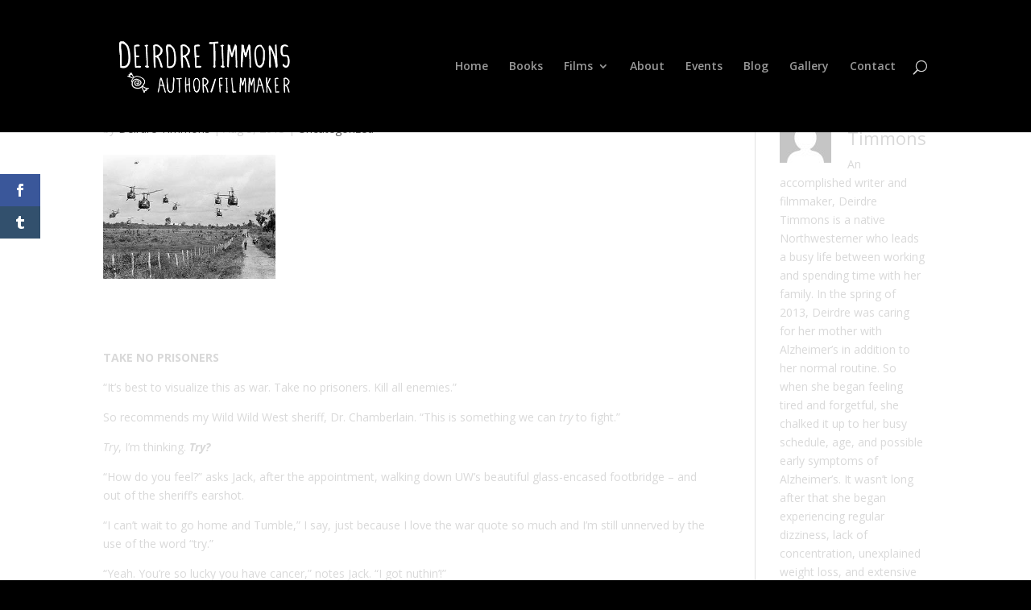

--- FILE ---
content_type: text/html; charset=UTF-8
request_url: https://deirdretimmons.com/uncategorized/take-no-prisoners-its-best-to-visualize-this-as/
body_size: 18789
content:
<!DOCTYPE html>
<html lang="en">
<head><meta charset="UTF-8" /><script>if(navigator.userAgent.match(/MSIE|Internet Explorer/i)||navigator.userAgent.match(/Trident\/7\..*?rv:11/i)){var href=document.location.href;if(!href.match(/[?&]nowprocket/)){if(href.indexOf("?")==-1){if(href.indexOf("#")==-1){document.location.href=href+"?nowprocket=1"}else{document.location.href=href.replace("#","?nowprocket=1#")}}else{if(href.indexOf("#")==-1){document.location.href=href+"&nowprocket=1"}else{document.location.href=href.replace("#","&nowprocket=1#")}}}}</script><script>(()=>{class RocketLazyLoadScripts{constructor(){this.v="2.0.4",this.userEvents=["keydown","keyup","mousedown","mouseup","mousemove","mouseover","mouseout","touchmove","touchstart","touchend","touchcancel","wheel","click","dblclick","input"],this.attributeEvents=["onblur","onclick","oncontextmenu","ondblclick","onfocus","onmousedown","onmouseenter","onmouseleave","onmousemove","onmouseout","onmouseover","onmouseup","onmousewheel","onscroll","onsubmit"]}async t(){this.i(),this.o(),/iP(ad|hone)/.test(navigator.userAgent)&&this.h(),this.u(),this.l(this),this.m(),this.k(this),this.p(this),this._(),await Promise.all([this.R(),this.L()]),this.lastBreath=Date.now(),this.S(this),this.P(),this.D(),this.O(),this.M(),await this.C(this.delayedScripts.normal),await this.C(this.delayedScripts.defer),await this.C(this.delayedScripts.async),await this.T(),await this.F(),await this.j(),await this.A(),window.dispatchEvent(new Event("rocket-allScriptsLoaded")),this.everythingLoaded=!0,this.lastTouchEnd&&await new Promise(t=>setTimeout(t,500-Date.now()+this.lastTouchEnd)),this.I(),this.H(),this.U(),this.W()}i(){this.CSPIssue=sessionStorage.getItem("rocketCSPIssue"),document.addEventListener("securitypolicyviolation",t=>{this.CSPIssue||"script-src-elem"!==t.violatedDirective||"data"!==t.blockedURI||(this.CSPIssue=!0,sessionStorage.setItem("rocketCSPIssue",!0))},{isRocket:!0})}o(){window.addEventListener("pageshow",t=>{this.persisted=t.persisted,this.realWindowLoadedFired=!0},{isRocket:!0}),window.addEventListener("pagehide",()=>{this.onFirstUserAction=null},{isRocket:!0})}h(){let t;function e(e){t=e}window.addEventListener("touchstart",e,{isRocket:!0}),window.addEventListener("touchend",function i(o){o.changedTouches[0]&&t.changedTouches[0]&&Math.abs(o.changedTouches[0].pageX-t.changedTouches[0].pageX)<10&&Math.abs(o.changedTouches[0].pageY-t.changedTouches[0].pageY)<10&&o.timeStamp-t.timeStamp<200&&(window.removeEventListener("touchstart",e,{isRocket:!0}),window.removeEventListener("touchend",i,{isRocket:!0}),"INPUT"===o.target.tagName&&"text"===o.target.type||(o.target.dispatchEvent(new TouchEvent("touchend",{target:o.target,bubbles:!0})),o.target.dispatchEvent(new MouseEvent("mouseover",{target:o.target,bubbles:!0})),o.target.dispatchEvent(new PointerEvent("click",{target:o.target,bubbles:!0,cancelable:!0,detail:1,clientX:o.changedTouches[0].clientX,clientY:o.changedTouches[0].clientY})),event.preventDefault()))},{isRocket:!0})}q(t){this.userActionTriggered||("mousemove"!==t.type||this.firstMousemoveIgnored?"keyup"===t.type||"mouseover"===t.type||"mouseout"===t.type||(this.userActionTriggered=!0,this.onFirstUserAction&&this.onFirstUserAction()):this.firstMousemoveIgnored=!0),"click"===t.type&&t.preventDefault(),t.stopPropagation(),t.stopImmediatePropagation(),"touchstart"===this.lastEvent&&"touchend"===t.type&&(this.lastTouchEnd=Date.now()),"click"===t.type&&(this.lastTouchEnd=0),this.lastEvent=t.type,t.composedPath&&t.composedPath()[0].getRootNode()instanceof ShadowRoot&&(t.rocketTarget=t.composedPath()[0]),this.savedUserEvents.push(t)}u(){this.savedUserEvents=[],this.userEventHandler=this.q.bind(this),this.userEvents.forEach(t=>window.addEventListener(t,this.userEventHandler,{passive:!1,isRocket:!0})),document.addEventListener("visibilitychange",this.userEventHandler,{isRocket:!0})}U(){this.userEvents.forEach(t=>window.removeEventListener(t,this.userEventHandler,{passive:!1,isRocket:!0})),document.removeEventListener("visibilitychange",this.userEventHandler,{isRocket:!0}),this.savedUserEvents.forEach(t=>{(t.rocketTarget||t.target).dispatchEvent(new window[t.constructor.name](t.type,t))})}m(){const t="return false",e=Array.from(this.attributeEvents,t=>"data-rocket-"+t),i="["+this.attributeEvents.join("],[")+"]",o="[data-rocket-"+this.attributeEvents.join("],[data-rocket-")+"]",s=(e,i,o)=>{o&&o!==t&&(e.setAttribute("data-rocket-"+i,o),e["rocket"+i]=new Function("event",o),e.setAttribute(i,t))};new MutationObserver(t=>{for(const n of t)"attributes"===n.type&&(n.attributeName.startsWith("data-rocket-")||this.everythingLoaded?n.attributeName.startsWith("data-rocket-")&&this.everythingLoaded&&this.N(n.target,n.attributeName.substring(12)):s(n.target,n.attributeName,n.target.getAttribute(n.attributeName))),"childList"===n.type&&n.addedNodes.forEach(t=>{if(t.nodeType===Node.ELEMENT_NODE)if(this.everythingLoaded)for(const i of[t,...t.querySelectorAll(o)])for(const t of i.getAttributeNames())e.includes(t)&&this.N(i,t.substring(12));else for(const e of[t,...t.querySelectorAll(i)])for(const t of e.getAttributeNames())this.attributeEvents.includes(t)&&s(e,t,e.getAttribute(t))})}).observe(document,{subtree:!0,childList:!0,attributeFilter:[...this.attributeEvents,...e]})}I(){this.attributeEvents.forEach(t=>{document.querySelectorAll("[data-rocket-"+t+"]").forEach(e=>{this.N(e,t)})})}N(t,e){const i=t.getAttribute("data-rocket-"+e);i&&(t.setAttribute(e,i),t.removeAttribute("data-rocket-"+e))}k(t){Object.defineProperty(HTMLElement.prototype,"onclick",{get(){return this.rocketonclick||null},set(e){this.rocketonclick=e,this.setAttribute(t.everythingLoaded?"onclick":"data-rocket-onclick","this.rocketonclick(event)")}})}S(t){function e(e,i){let o=e[i];e[i]=null,Object.defineProperty(e,i,{get:()=>o,set(s){t.everythingLoaded?o=s:e["rocket"+i]=o=s}})}e(document,"onreadystatechange"),e(window,"onload"),e(window,"onpageshow");try{Object.defineProperty(document,"readyState",{get:()=>t.rocketReadyState,set(e){t.rocketReadyState=e},configurable:!0}),document.readyState="loading"}catch(t){console.log("WPRocket DJE readyState conflict, bypassing")}}l(t){this.originalAddEventListener=EventTarget.prototype.addEventListener,this.originalRemoveEventListener=EventTarget.prototype.removeEventListener,this.savedEventListeners=[],EventTarget.prototype.addEventListener=function(e,i,o){o&&o.isRocket||!t.B(e,this)&&!t.userEvents.includes(e)||t.B(e,this)&&!t.userActionTriggered||e.startsWith("rocket-")||t.everythingLoaded?t.originalAddEventListener.call(this,e,i,o):(t.savedEventListeners.push({target:this,remove:!1,type:e,func:i,options:o}),"mouseenter"!==e&&"mouseleave"!==e||t.originalAddEventListener.call(this,e,t.savedUserEvents.push,o))},EventTarget.prototype.removeEventListener=function(e,i,o){o&&o.isRocket||!t.B(e,this)&&!t.userEvents.includes(e)||t.B(e,this)&&!t.userActionTriggered||e.startsWith("rocket-")||t.everythingLoaded?t.originalRemoveEventListener.call(this,e,i,o):t.savedEventListeners.push({target:this,remove:!0,type:e,func:i,options:o})}}J(t,e){this.savedEventListeners=this.savedEventListeners.filter(i=>{let o=i.type,s=i.target||window;return e!==o||t!==s||(this.B(o,s)&&(i.type="rocket-"+o),this.$(i),!1)})}H(){EventTarget.prototype.addEventListener=this.originalAddEventListener,EventTarget.prototype.removeEventListener=this.originalRemoveEventListener,this.savedEventListeners.forEach(t=>this.$(t))}$(t){t.remove?this.originalRemoveEventListener.call(t.target,t.type,t.func,t.options):this.originalAddEventListener.call(t.target,t.type,t.func,t.options)}p(t){let e;function i(e){return t.everythingLoaded?e:e.split(" ").map(t=>"load"===t||t.startsWith("load.")?"rocket-jquery-load":t).join(" ")}function o(o){function s(e){const s=o.fn[e];o.fn[e]=o.fn.init.prototype[e]=function(){return this[0]===window&&t.userActionTriggered&&("string"==typeof arguments[0]||arguments[0]instanceof String?arguments[0]=i(arguments[0]):"object"==typeof arguments[0]&&Object.keys(arguments[0]).forEach(t=>{const e=arguments[0][t];delete arguments[0][t],arguments[0][i(t)]=e})),s.apply(this,arguments),this}}if(o&&o.fn&&!t.allJQueries.includes(o)){const e={DOMContentLoaded:[],"rocket-DOMContentLoaded":[]};for(const t in e)document.addEventListener(t,()=>{e[t].forEach(t=>t())},{isRocket:!0});o.fn.ready=o.fn.init.prototype.ready=function(i){function s(){parseInt(o.fn.jquery)>2?setTimeout(()=>i.bind(document)(o)):i.bind(document)(o)}return"function"==typeof i&&(t.realDomReadyFired?!t.userActionTriggered||t.fauxDomReadyFired?s():e["rocket-DOMContentLoaded"].push(s):e.DOMContentLoaded.push(s)),o([])},s("on"),s("one"),s("off"),t.allJQueries.push(o)}e=o}t.allJQueries=[],o(window.jQuery),Object.defineProperty(window,"jQuery",{get:()=>e,set(t){o(t)}})}P(){const t=new Map;document.write=document.writeln=function(e){const i=document.currentScript,o=document.createRange(),s=i.parentElement;let n=t.get(i);void 0===n&&(n=i.nextSibling,t.set(i,n));const c=document.createDocumentFragment();o.setStart(c,0),c.appendChild(o.createContextualFragment(e)),s.insertBefore(c,n)}}async R(){return new Promise(t=>{this.userActionTriggered?t():this.onFirstUserAction=t})}async L(){return new Promise(t=>{document.addEventListener("DOMContentLoaded",()=>{this.realDomReadyFired=!0,t()},{isRocket:!0})})}async j(){return this.realWindowLoadedFired?Promise.resolve():new Promise(t=>{window.addEventListener("load",t,{isRocket:!0})})}M(){this.pendingScripts=[];this.scriptsMutationObserver=new MutationObserver(t=>{for(const e of t)e.addedNodes.forEach(t=>{"SCRIPT"!==t.tagName||t.noModule||t.isWPRocket||this.pendingScripts.push({script:t,promise:new Promise(e=>{const i=()=>{const i=this.pendingScripts.findIndex(e=>e.script===t);i>=0&&this.pendingScripts.splice(i,1),e()};t.addEventListener("load",i,{isRocket:!0}),t.addEventListener("error",i,{isRocket:!0}),setTimeout(i,1e3)})})})}),this.scriptsMutationObserver.observe(document,{childList:!0,subtree:!0})}async F(){await this.X(),this.pendingScripts.length?(await this.pendingScripts[0].promise,await this.F()):this.scriptsMutationObserver.disconnect()}D(){this.delayedScripts={normal:[],async:[],defer:[]},document.querySelectorAll("script[type$=rocketlazyloadscript]").forEach(t=>{t.hasAttribute("data-rocket-src")?t.hasAttribute("async")&&!1!==t.async?this.delayedScripts.async.push(t):t.hasAttribute("defer")&&!1!==t.defer||"module"===t.getAttribute("data-rocket-type")?this.delayedScripts.defer.push(t):this.delayedScripts.normal.push(t):this.delayedScripts.normal.push(t)})}async _(){await this.L();let t=[];document.querySelectorAll("script[type$=rocketlazyloadscript][data-rocket-src]").forEach(e=>{let i=e.getAttribute("data-rocket-src");if(i&&!i.startsWith("data:")){i.startsWith("//")&&(i=location.protocol+i);try{const o=new URL(i).origin;o!==location.origin&&t.push({src:o,crossOrigin:e.crossOrigin||"module"===e.getAttribute("data-rocket-type")})}catch(t){}}}),t=[...new Map(t.map(t=>[JSON.stringify(t),t])).values()],this.Y(t,"preconnect")}async G(t){if(await this.K(),!0!==t.noModule||!("noModule"in HTMLScriptElement.prototype))return new Promise(e=>{let i;function o(){(i||t).setAttribute("data-rocket-status","executed"),e()}try{if(navigator.userAgent.includes("Firefox/")||""===navigator.vendor||this.CSPIssue)i=document.createElement("script"),[...t.attributes].forEach(t=>{let e=t.nodeName;"type"!==e&&("data-rocket-type"===e&&(e="type"),"data-rocket-src"===e&&(e="src"),i.setAttribute(e,t.nodeValue))}),t.text&&(i.text=t.text),t.nonce&&(i.nonce=t.nonce),i.hasAttribute("src")?(i.addEventListener("load",o,{isRocket:!0}),i.addEventListener("error",()=>{i.setAttribute("data-rocket-status","failed-network"),e()},{isRocket:!0}),setTimeout(()=>{i.isConnected||e()},1)):(i.text=t.text,o()),i.isWPRocket=!0,t.parentNode.replaceChild(i,t);else{const i=t.getAttribute("data-rocket-type"),s=t.getAttribute("data-rocket-src");i?(t.type=i,t.removeAttribute("data-rocket-type")):t.removeAttribute("type"),t.addEventListener("load",o,{isRocket:!0}),t.addEventListener("error",i=>{this.CSPIssue&&i.target.src.startsWith("data:")?(console.log("WPRocket: CSP fallback activated"),t.removeAttribute("src"),this.G(t).then(e)):(t.setAttribute("data-rocket-status","failed-network"),e())},{isRocket:!0}),s?(t.fetchPriority="high",t.removeAttribute("data-rocket-src"),t.src=s):t.src="data:text/javascript;base64,"+window.btoa(unescape(encodeURIComponent(t.text)))}}catch(i){t.setAttribute("data-rocket-status","failed-transform"),e()}});t.setAttribute("data-rocket-status","skipped")}async C(t){const e=t.shift();return e?(e.isConnected&&await this.G(e),this.C(t)):Promise.resolve()}O(){this.Y([...this.delayedScripts.normal,...this.delayedScripts.defer,...this.delayedScripts.async],"preload")}Y(t,e){this.trash=this.trash||[];let i=!0;var o=document.createDocumentFragment();t.forEach(t=>{const s=t.getAttribute&&t.getAttribute("data-rocket-src")||t.src;if(s&&!s.startsWith("data:")){const n=document.createElement("link");n.href=s,n.rel=e,"preconnect"!==e&&(n.as="script",n.fetchPriority=i?"high":"low"),t.getAttribute&&"module"===t.getAttribute("data-rocket-type")&&(n.crossOrigin=!0),t.crossOrigin&&(n.crossOrigin=t.crossOrigin),t.integrity&&(n.integrity=t.integrity),t.nonce&&(n.nonce=t.nonce),o.appendChild(n),this.trash.push(n),i=!1}}),document.head.appendChild(o)}W(){this.trash.forEach(t=>t.remove())}async T(){try{document.readyState="interactive"}catch(t){}this.fauxDomReadyFired=!0;try{await this.K(),this.J(document,"readystatechange"),document.dispatchEvent(new Event("rocket-readystatechange")),await this.K(),document.rocketonreadystatechange&&document.rocketonreadystatechange(),await this.K(),this.J(document,"DOMContentLoaded"),document.dispatchEvent(new Event("rocket-DOMContentLoaded")),await this.K(),this.J(window,"DOMContentLoaded"),window.dispatchEvent(new Event("rocket-DOMContentLoaded"))}catch(t){console.error(t)}}async A(){try{document.readyState="complete"}catch(t){}try{await this.K(),this.J(document,"readystatechange"),document.dispatchEvent(new Event("rocket-readystatechange")),await this.K(),document.rocketonreadystatechange&&document.rocketonreadystatechange(),await this.K(),this.J(window,"load"),window.dispatchEvent(new Event("rocket-load")),await this.K(),window.rocketonload&&window.rocketonload(),await this.K(),this.allJQueries.forEach(t=>t(window).trigger("rocket-jquery-load")),await this.K(),this.J(window,"pageshow");const t=new Event("rocket-pageshow");t.persisted=this.persisted,window.dispatchEvent(t),await this.K(),window.rocketonpageshow&&window.rocketonpageshow({persisted:this.persisted})}catch(t){console.error(t)}}async K(){Date.now()-this.lastBreath>45&&(await this.X(),this.lastBreath=Date.now())}async X(){return document.hidden?new Promise(t=>setTimeout(t)):new Promise(t=>requestAnimationFrame(t))}B(t,e){return e===document&&"readystatechange"===t||(e===document&&"DOMContentLoaded"===t||(e===window&&"DOMContentLoaded"===t||(e===window&&"load"===t||e===window&&"pageshow"===t)))}static run(){(new RocketLazyLoadScripts).t()}}RocketLazyLoadScripts.run()})();</script>
	
<meta http-equiv="X-UA-Compatible" content="IE=edge">
	<link rel="pingback" href="https://deirdretimmons.com/xmlrpc.php" />

	<script type="rocketlazyloadscript" data-rocket-type="text/javascript">
		document.documentElement.className = 'js';
	</script>

	<script>var et_site_url='https://deirdretimmons.com';var et_post_id='1023';function et_core_page_resource_fallback(a,b){"undefined"===typeof b&&(b=a.sheet.cssRules&&0===a.sheet.cssRules.length);b&&(a.onerror=null,a.onload=null,a.href?a.href=et_site_url+"/?et_core_page_resource="+a.id+et_post_id:a.src&&(a.src=et_site_url+"/?et_core_page_resource="+a.id+et_post_id))}
</script><meta name='robots' content='index, follow, max-image-preview:large, max-snippet:-1, max-video-preview:-1' />
<link rel="canonical" href="https://deirdretimmons.com/uncategorized/take-no-prisoners-its-best-to-visualize-this-as/" />

	<!-- This site is optimized with the Yoast SEO plugin v26.8 - https://yoast.com/product/yoast-seo-wordpress/ -->
	<title>- Deirdre Timmons</title>
<link data-rocket-preload as="style" href="https://fonts.googleapis.com/css?family=Open%20Sans%3A400%2C700%7COpen%20Sans%3A300italic%2C400italic%2C600italic%2C700italic%2C800italic%2C400%2C300%2C600%2C700%2C800&#038;subset=latin%2Clatin-ext&#038;display=swap" rel="preload">
<link href="https://fonts.googleapis.com/css?family=Open%20Sans%3A400%2C700%7COpen%20Sans%3A300italic%2C400italic%2C600italic%2C700italic%2C800italic%2C400%2C300%2C600%2C700%2C800&#038;subset=latin%2Clatin-ext&#038;display=swap" media="print" onload="this.media=&#039;all&#039;" rel="stylesheet">
<noscript data-wpr-hosted-gf-parameters=""><link rel="stylesheet" href="https://fonts.googleapis.com/css?family=Open%20Sans%3A400%2C700%7COpen%20Sans%3A300italic%2C400italic%2C600italic%2C700italic%2C800italic%2C400%2C300%2C600%2C700%2C800&#038;subset=latin%2Clatin-ext&#038;display=swap"></noscript>
	<meta property="og:locale" content="en_US" />
	<meta property="og:type" content="article" />
	<meta property="og:title" content="- Deirdre Timmons" />
	<meta property="og:description" content="TAKE NO PRISONERS “It’s best to visualize this as war. Take no prisoners. Kill all enemies.” So recommends my Wild Wild West sheriff, Dr. Chamberlain." />
	<meta property="og:url" content="https://deirdretimmons.com/uncategorized/take-no-prisoners-its-best-to-visualize-this-as/" />
	<meta property="og:site_name" content="Deirdre Timmons" />
	<meta property="article:published_time" content="2013-08-05T17:38:50+00:00" />
	<meta property="article:modified_time" content="2018-03-11T01:51:32+00:00" />
	<meta property="og:image" content="https://deirdretimmons.com/wp-content/uploads/2012/04/tumblr_m2lk9fKhTD1qj2ahzo1_1280.jpg" />
	<meta name="author" content="Deirdre Timmons" />
	<meta name="twitter:card" content="summary_large_image" />
	<meta name="twitter:title" content="- Deirdre Timmons" />
	<meta name="twitter:description" content="TAKE NO PRISONERS “It’s best to visualize this as war. Take no prisoners. Kill all enemies.” So recommends my Wild Wild West sheriff, Dr. Chamberlain." />
	<meta name="twitter:image" content="https://deirdretimmons.com/wp-content/uploads/2012/04/tumblr_m2lk9fKhTD1qj2ahzo1_1280.jpg" />
	<meta name="twitter:label1" content="Written by" />
	<meta name="twitter:data1" content="Deirdre Timmons" />
	<meta name="twitter:label2" content="Est. reading time" />
	<meta name="twitter:data2" content="1 minute" />
	<script type="application/ld+json" class="yoast-schema-graph">{"@context":"https://schema.org","@graph":[{"@type":"Article","@id":"https://deirdretimmons.com/uncategorized/take-no-prisoners-its-best-to-visualize-this-as/#article","isPartOf":{"@id":"https://deirdretimmons.com/uncategorized/take-no-prisoners-its-best-to-visualize-this-as/"},"author":{"name":"Deirdre Timmons","@id":"https://deirdretimmons.com/#/schema/person/09a445db23633d10671de4e4f0f811eb"},"headline":"No title","datePublished":"2013-08-05T17:38:50+00:00","dateModified":"2018-03-11T01:51:32+00:00","mainEntityOfPage":{"@id":"https://deirdretimmons.com/uncategorized/take-no-prisoners-its-best-to-visualize-this-as/"},"wordCount":109,"image":{"@id":"https://deirdretimmons.com/uncategorized/take-no-prisoners-its-best-to-visualize-this-as/#primaryimage"},"thumbnailUrl":"https://deirdretimmons.com/wp-content/uploads/2012/04/tumblr_m2lk9fKhTD1qj2ahzo1_1280.jpg","inLanguage":"en"},{"@type":"WebPage","@id":"https://deirdretimmons.com/uncategorized/take-no-prisoners-its-best-to-visualize-this-as/","url":"https://deirdretimmons.com/uncategorized/take-no-prisoners-its-best-to-visualize-this-as/","name":"- Deirdre Timmons","isPartOf":{"@id":"https://deirdretimmons.com/#website"},"primaryImageOfPage":{"@id":"https://deirdretimmons.com/uncategorized/take-no-prisoners-its-best-to-visualize-this-as/#primaryimage"},"image":{"@id":"https://deirdretimmons.com/uncategorized/take-no-prisoners-its-best-to-visualize-this-as/#primaryimage"},"thumbnailUrl":"https://deirdretimmons.com/wp-content/uploads/2012/04/tumblr_m2lk9fKhTD1qj2ahzo1_1280.jpg","datePublished":"2013-08-05T17:38:50+00:00","dateModified":"2018-03-11T01:51:32+00:00","author":{"@id":"https://deirdretimmons.com/#/schema/person/09a445db23633d10671de4e4f0f811eb"},"inLanguage":"en","potentialAction":[{"@type":"ReadAction","target":["https://deirdretimmons.com/uncategorized/take-no-prisoners-its-best-to-visualize-this-as/"]}]},{"@type":"ImageObject","inLanguage":"en","@id":"https://deirdretimmons.com/uncategorized/take-no-prisoners-its-best-to-visualize-this-as/#primaryimage","url":"https://deirdretimmons.com/wp-content/uploads/2012/04/tumblr_m2lk9fKhTD1qj2ahzo1_1280.jpg","contentUrl":"https://deirdretimmons.com/wp-content/uploads/2012/04/tumblr_m2lk9fKhTD1qj2ahzo1_1280.jpg","width":1280,"height":1714,"caption":"A woman with very short hair is smiling."},{"@type":"WebSite","@id":"https://deirdretimmons.com/#website","url":"https://deirdretimmons.com/","name":"Deirdre Timmons","description":"Author/filmmaker","potentialAction":[{"@type":"SearchAction","target":{"@type":"EntryPoint","urlTemplate":"https://deirdretimmons.com/?s={search_term_string}"},"query-input":{"@type":"PropertyValueSpecification","valueRequired":true,"valueName":"search_term_string"}}],"inLanguage":"en"},{"@type":"Person","@id":"https://deirdretimmons.com/#/schema/person/09a445db23633d10671de4e4f0f811eb","name":"Deirdre Timmons","image":{"@type":"ImageObject","inLanguage":"en","@id":"https://deirdretimmons.com/#/schema/person/image/","url":"https://secure.gravatar.com/avatar/3837d35912b08fce5e1ac469ecf7e4be4b283bee139eec90e9f28e38dfb2b9b5?s=96&d=mm&r=g","contentUrl":"https://secure.gravatar.com/avatar/3837d35912b08fce5e1ac469ecf7e4be4b283bee139eec90e9f28e38dfb2b9b5?s=96&d=mm&r=g","caption":"Deirdre Timmons"},"description":"An accomplished writer and filmmaker, Deirdre Timmons is a native Northwesterner who leads a busy life between working and spending time with her family. In the spring of 2013, Deirdre was caring for her mother with Alzheimer’s in addition to her normal routine. So when she began feeling tired and forgetful, she chalked it up to her busy schedule, age, and possible early symptoms of Alzheimer’s. It wasn’t long after that she began experiencing regular dizziness, lack of concentration, unexplained weight loss, and extensive bruising. This combination of symptoms seemed odd, so Deirdre sought the advice of her doctor and subsequently began physical therapy for dizziness. When the symptoms worsened, she pursued further investigation. After MRIs, x-rays, blood tests, a CAT scan, and a brain biopsy, her brain surgeon diagnosed Deirdre with a malignant medulloblastoma brain tumor. Her prognosis: one month to live. That was five years ago.","url":"https://deirdretimmons.com/author/admin/"}]}</script>
	<!-- / Yoast SEO plugin. -->


<link rel='dns-prefetch' href='//fonts.googleapis.com' />
<link href='https://fonts.gstatic.com' crossorigin rel='preconnect' />
<link rel="alternate" type="application/rss+xml" title="Deirdre Timmons &raquo; Feed" href="https://deirdretimmons.com/feed/" />
<link rel="alternate" type="application/rss+xml" title="Deirdre Timmons &raquo; Comments Feed" href="https://deirdretimmons.com/comments/feed/" />
<link rel="alternate" title="oEmbed (JSON)" type="application/json+oembed" href="https://deirdretimmons.com/wp-json/oembed/1.0/embed?url=https%3A%2F%2Fdeirdretimmons.com%2Funcategorized%2Ftake-no-prisoners-its-best-to-visualize-this-as%2F" />
<link rel="alternate" title="oEmbed (XML)" type="text/xml+oembed" href="https://deirdretimmons.com/wp-json/oembed/1.0/embed?url=https%3A%2F%2Fdeirdretimmons.com%2Funcategorized%2Ftake-no-prisoners-its-best-to-visualize-this-as%2F&#038;format=xml" />
<meta content="Divi v.4.5.3" name="generator"/><style id='wp-img-auto-sizes-contain-inline-css' type='text/css'>
img:is([sizes=auto i],[sizes^="auto," i]){contain-intrinsic-size:3000px 1500px}
/*# sourceURL=wp-img-auto-sizes-contain-inline-css */
</style>
<link rel='stylesheet' id='sbi_styles-css' href='https://deirdretimmons.com/wp-content/plugins/instagram-feed/css/sbi-styles.min.css?ver=6.10.0' type='text/css' media='all' />
<style id='wp-emoji-styles-inline-css' type='text/css'>

	img.wp-smiley, img.emoji {
		display: inline !important;
		border: none !important;
		box-shadow: none !important;
		height: 1em !important;
		width: 1em !important;
		margin: 0 0.07em !important;
		vertical-align: -0.1em !important;
		background: none !important;
		padding: 0 !important;
	}
/*# sourceURL=wp-emoji-styles-inline-css */
</style>
<style id='wp-block-library-inline-css' type='text/css'>
:root{--wp-block-synced-color:#7a00df;--wp-block-synced-color--rgb:122,0,223;--wp-bound-block-color:var(--wp-block-synced-color);--wp-editor-canvas-background:#ddd;--wp-admin-theme-color:#007cba;--wp-admin-theme-color--rgb:0,124,186;--wp-admin-theme-color-darker-10:#006ba1;--wp-admin-theme-color-darker-10--rgb:0,107,160.5;--wp-admin-theme-color-darker-20:#005a87;--wp-admin-theme-color-darker-20--rgb:0,90,135;--wp-admin-border-width-focus:2px}@media (min-resolution:192dpi){:root{--wp-admin-border-width-focus:1.5px}}.wp-element-button{cursor:pointer}:root .has-very-light-gray-background-color{background-color:#eee}:root .has-very-dark-gray-background-color{background-color:#313131}:root .has-very-light-gray-color{color:#eee}:root .has-very-dark-gray-color{color:#313131}:root .has-vivid-green-cyan-to-vivid-cyan-blue-gradient-background{background:linear-gradient(135deg,#00d084,#0693e3)}:root .has-purple-crush-gradient-background{background:linear-gradient(135deg,#34e2e4,#4721fb 50%,#ab1dfe)}:root .has-hazy-dawn-gradient-background{background:linear-gradient(135deg,#faaca8,#dad0ec)}:root .has-subdued-olive-gradient-background{background:linear-gradient(135deg,#fafae1,#67a671)}:root .has-atomic-cream-gradient-background{background:linear-gradient(135deg,#fdd79a,#004a59)}:root .has-nightshade-gradient-background{background:linear-gradient(135deg,#330968,#31cdcf)}:root .has-midnight-gradient-background{background:linear-gradient(135deg,#020381,#2874fc)}:root{--wp--preset--font-size--normal:16px;--wp--preset--font-size--huge:42px}.has-regular-font-size{font-size:1em}.has-larger-font-size{font-size:2.625em}.has-normal-font-size{font-size:var(--wp--preset--font-size--normal)}.has-huge-font-size{font-size:var(--wp--preset--font-size--huge)}.has-text-align-center{text-align:center}.has-text-align-left{text-align:left}.has-text-align-right{text-align:right}.has-fit-text{white-space:nowrap!important}#end-resizable-editor-section{display:none}.aligncenter{clear:both}.items-justified-left{justify-content:flex-start}.items-justified-center{justify-content:center}.items-justified-right{justify-content:flex-end}.items-justified-space-between{justify-content:space-between}.screen-reader-text{border:0;clip-path:inset(50%);height:1px;margin:-1px;overflow:hidden;padding:0;position:absolute;width:1px;word-wrap:normal!important}.screen-reader-text:focus{background-color:#ddd;clip-path:none;color:#444;display:block;font-size:1em;height:auto;left:5px;line-height:normal;padding:15px 23px 14px;text-decoration:none;top:5px;width:auto;z-index:100000}html :where(.has-border-color){border-style:solid}html :where([style*=border-top-color]){border-top-style:solid}html :where([style*=border-right-color]){border-right-style:solid}html :where([style*=border-bottom-color]){border-bottom-style:solid}html :where([style*=border-left-color]){border-left-style:solid}html :where([style*=border-width]){border-style:solid}html :where([style*=border-top-width]){border-top-style:solid}html :where([style*=border-right-width]){border-right-style:solid}html :where([style*=border-bottom-width]){border-bottom-style:solid}html :where([style*=border-left-width]){border-left-style:solid}html :where(img[class*=wp-image-]){height:auto;max-width:100%}:where(figure){margin:0 0 1em}html :where(.is-position-sticky){--wp-admin--admin-bar--position-offset:var(--wp-admin--admin-bar--height,0px)}@media screen and (max-width:600px){html :where(.is-position-sticky){--wp-admin--admin-bar--position-offset:0px}}

/*# sourceURL=wp-block-library-inline-css */
</style><style id='global-styles-inline-css' type='text/css'>
:root{--wp--preset--aspect-ratio--square: 1;--wp--preset--aspect-ratio--4-3: 4/3;--wp--preset--aspect-ratio--3-4: 3/4;--wp--preset--aspect-ratio--3-2: 3/2;--wp--preset--aspect-ratio--2-3: 2/3;--wp--preset--aspect-ratio--16-9: 16/9;--wp--preset--aspect-ratio--9-16: 9/16;--wp--preset--color--black: #000000;--wp--preset--color--cyan-bluish-gray: #abb8c3;--wp--preset--color--white: #ffffff;--wp--preset--color--pale-pink: #f78da7;--wp--preset--color--vivid-red: #cf2e2e;--wp--preset--color--luminous-vivid-orange: #ff6900;--wp--preset--color--luminous-vivid-amber: #fcb900;--wp--preset--color--light-green-cyan: #7bdcb5;--wp--preset--color--vivid-green-cyan: #00d084;--wp--preset--color--pale-cyan-blue: #8ed1fc;--wp--preset--color--vivid-cyan-blue: #0693e3;--wp--preset--color--vivid-purple: #9b51e0;--wp--preset--gradient--vivid-cyan-blue-to-vivid-purple: linear-gradient(135deg,rgb(6,147,227) 0%,rgb(155,81,224) 100%);--wp--preset--gradient--light-green-cyan-to-vivid-green-cyan: linear-gradient(135deg,rgb(122,220,180) 0%,rgb(0,208,130) 100%);--wp--preset--gradient--luminous-vivid-amber-to-luminous-vivid-orange: linear-gradient(135deg,rgb(252,185,0) 0%,rgb(255,105,0) 100%);--wp--preset--gradient--luminous-vivid-orange-to-vivid-red: linear-gradient(135deg,rgb(255,105,0) 0%,rgb(207,46,46) 100%);--wp--preset--gradient--very-light-gray-to-cyan-bluish-gray: linear-gradient(135deg,rgb(238,238,238) 0%,rgb(169,184,195) 100%);--wp--preset--gradient--cool-to-warm-spectrum: linear-gradient(135deg,rgb(74,234,220) 0%,rgb(151,120,209) 20%,rgb(207,42,186) 40%,rgb(238,44,130) 60%,rgb(251,105,98) 80%,rgb(254,248,76) 100%);--wp--preset--gradient--blush-light-purple: linear-gradient(135deg,rgb(255,206,236) 0%,rgb(152,150,240) 100%);--wp--preset--gradient--blush-bordeaux: linear-gradient(135deg,rgb(254,205,165) 0%,rgb(254,45,45) 50%,rgb(107,0,62) 100%);--wp--preset--gradient--luminous-dusk: linear-gradient(135deg,rgb(255,203,112) 0%,rgb(199,81,192) 50%,rgb(65,88,208) 100%);--wp--preset--gradient--pale-ocean: linear-gradient(135deg,rgb(255,245,203) 0%,rgb(182,227,212) 50%,rgb(51,167,181) 100%);--wp--preset--gradient--electric-grass: linear-gradient(135deg,rgb(202,248,128) 0%,rgb(113,206,126) 100%);--wp--preset--gradient--midnight: linear-gradient(135deg,rgb(2,3,129) 0%,rgb(40,116,252) 100%);--wp--preset--font-size--small: 13px;--wp--preset--font-size--medium: 20px;--wp--preset--font-size--large: 36px;--wp--preset--font-size--x-large: 42px;--wp--preset--spacing--20: 0.44rem;--wp--preset--spacing--30: 0.67rem;--wp--preset--spacing--40: 1rem;--wp--preset--spacing--50: 1.5rem;--wp--preset--spacing--60: 2.25rem;--wp--preset--spacing--70: 3.38rem;--wp--preset--spacing--80: 5.06rem;--wp--preset--shadow--natural: 6px 6px 9px rgba(0, 0, 0, 0.2);--wp--preset--shadow--deep: 12px 12px 50px rgba(0, 0, 0, 0.4);--wp--preset--shadow--sharp: 6px 6px 0px rgba(0, 0, 0, 0.2);--wp--preset--shadow--outlined: 6px 6px 0px -3px rgb(255, 255, 255), 6px 6px rgb(0, 0, 0);--wp--preset--shadow--crisp: 6px 6px 0px rgb(0, 0, 0);}:where(.is-layout-flex){gap: 0.5em;}:where(.is-layout-grid){gap: 0.5em;}body .is-layout-flex{display: flex;}.is-layout-flex{flex-wrap: wrap;align-items: center;}.is-layout-flex > :is(*, div){margin: 0;}body .is-layout-grid{display: grid;}.is-layout-grid > :is(*, div){margin: 0;}:where(.wp-block-columns.is-layout-flex){gap: 2em;}:where(.wp-block-columns.is-layout-grid){gap: 2em;}:where(.wp-block-post-template.is-layout-flex){gap: 1.25em;}:where(.wp-block-post-template.is-layout-grid){gap: 1.25em;}.has-black-color{color: var(--wp--preset--color--black) !important;}.has-cyan-bluish-gray-color{color: var(--wp--preset--color--cyan-bluish-gray) !important;}.has-white-color{color: var(--wp--preset--color--white) !important;}.has-pale-pink-color{color: var(--wp--preset--color--pale-pink) !important;}.has-vivid-red-color{color: var(--wp--preset--color--vivid-red) !important;}.has-luminous-vivid-orange-color{color: var(--wp--preset--color--luminous-vivid-orange) !important;}.has-luminous-vivid-amber-color{color: var(--wp--preset--color--luminous-vivid-amber) !important;}.has-light-green-cyan-color{color: var(--wp--preset--color--light-green-cyan) !important;}.has-vivid-green-cyan-color{color: var(--wp--preset--color--vivid-green-cyan) !important;}.has-pale-cyan-blue-color{color: var(--wp--preset--color--pale-cyan-blue) !important;}.has-vivid-cyan-blue-color{color: var(--wp--preset--color--vivid-cyan-blue) !important;}.has-vivid-purple-color{color: var(--wp--preset--color--vivid-purple) !important;}.has-black-background-color{background-color: var(--wp--preset--color--black) !important;}.has-cyan-bluish-gray-background-color{background-color: var(--wp--preset--color--cyan-bluish-gray) !important;}.has-white-background-color{background-color: var(--wp--preset--color--white) !important;}.has-pale-pink-background-color{background-color: var(--wp--preset--color--pale-pink) !important;}.has-vivid-red-background-color{background-color: var(--wp--preset--color--vivid-red) !important;}.has-luminous-vivid-orange-background-color{background-color: var(--wp--preset--color--luminous-vivid-orange) !important;}.has-luminous-vivid-amber-background-color{background-color: var(--wp--preset--color--luminous-vivid-amber) !important;}.has-light-green-cyan-background-color{background-color: var(--wp--preset--color--light-green-cyan) !important;}.has-vivid-green-cyan-background-color{background-color: var(--wp--preset--color--vivid-green-cyan) !important;}.has-pale-cyan-blue-background-color{background-color: var(--wp--preset--color--pale-cyan-blue) !important;}.has-vivid-cyan-blue-background-color{background-color: var(--wp--preset--color--vivid-cyan-blue) !important;}.has-vivid-purple-background-color{background-color: var(--wp--preset--color--vivid-purple) !important;}.has-black-border-color{border-color: var(--wp--preset--color--black) !important;}.has-cyan-bluish-gray-border-color{border-color: var(--wp--preset--color--cyan-bluish-gray) !important;}.has-white-border-color{border-color: var(--wp--preset--color--white) !important;}.has-pale-pink-border-color{border-color: var(--wp--preset--color--pale-pink) !important;}.has-vivid-red-border-color{border-color: var(--wp--preset--color--vivid-red) !important;}.has-luminous-vivid-orange-border-color{border-color: var(--wp--preset--color--luminous-vivid-orange) !important;}.has-luminous-vivid-amber-border-color{border-color: var(--wp--preset--color--luminous-vivid-amber) !important;}.has-light-green-cyan-border-color{border-color: var(--wp--preset--color--light-green-cyan) !important;}.has-vivid-green-cyan-border-color{border-color: var(--wp--preset--color--vivid-green-cyan) !important;}.has-pale-cyan-blue-border-color{border-color: var(--wp--preset--color--pale-cyan-blue) !important;}.has-vivid-cyan-blue-border-color{border-color: var(--wp--preset--color--vivid-cyan-blue) !important;}.has-vivid-purple-border-color{border-color: var(--wp--preset--color--vivid-purple) !important;}.has-vivid-cyan-blue-to-vivid-purple-gradient-background{background: var(--wp--preset--gradient--vivid-cyan-blue-to-vivid-purple) !important;}.has-light-green-cyan-to-vivid-green-cyan-gradient-background{background: var(--wp--preset--gradient--light-green-cyan-to-vivid-green-cyan) !important;}.has-luminous-vivid-amber-to-luminous-vivid-orange-gradient-background{background: var(--wp--preset--gradient--luminous-vivid-amber-to-luminous-vivid-orange) !important;}.has-luminous-vivid-orange-to-vivid-red-gradient-background{background: var(--wp--preset--gradient--luminous-vivid-orange-to-vivid-red) !important;}.has-very-light-gray-to-cyan-bluish-gray-gradient-background{background: var(--wp--preset--gradient--very-light-gray-to-cyan-bluish-gray) !important;}.has-cool-to-warm-spectrum-gradient-background{background: var(--wp--preset--gradient--cool-to-warm-spectrum) !important;}.has-blush-light-purple-gradient-background{background: var(--wp--preset--gradient--blush-light-purple) !important;}.has-blush-bordeaux-gradient-background{background: var(--wp--preset--gradient--blush-bordeaux) !important;}.has-luminous-dusk-gradient-background{background: var(--wp--preset--gradient--luminous-dusk) !important;}.has-pale-ocean-gradient-background{background: var(--wp--preset--gradient--pale-ocean) !important;}.has-electric-grass-gradient-background{background: var(--wp--preset--gradient--electric-grass) !important;}.has-midnight-gradient-background{background: var(--wp--preset--gradient--midnight) !important;}.has-small-font-size{font-size: var(--wp--preset--font-size--small) !important;}.has-medium-font-size{font-size: var(--wp--preset--font-size--medium) !important;}.has-large-font-size{font-size: var(--wp--preset--font-size--large) !important;}.has-x-large-font-size{font-size: var(--wp--preset--font-size--x-large) !important;}
/*# sourceURL=global-styles-inline-css */
</style>

<style id='classic-theme-styles-inline-css' type='text/css'>
/*! This file is auto-generated */
.wp-block-button__link{color:#fff;background-color:#32373c;border-radius:9999px;box-shadow:none;text-decoration:none;padding:calc(.667em + 2px) calc(1.333em + 2px);font-size:1.125em}.wp-block-file__button{background:#32373c;color:#fff;text-decoration:none}
/*# sourceURL=/wp-includes/css/classic-themes.min.css */
</style>
<link rel='stylesheet' id='wp-components-css' href='https://deirdretimmons.com/wp-includes/css/dist/components/style.min.css?ver=6.9' type='text/css' media='all' />
<link rel='stylesheet' id='godaddy-styles-css' href='https://deirdretimmons.com/wp-content/mu-plugins/vendor/wpex/godaddy-launch/includes/Dependencies/GoDaddy/Styles/build/latest.css?ver=2.0.2' type='text/css' media='all' />
<link rel='stylesheet' id='et_monarch-css-css' href='https://deirdretimmons.com/wp-content/plugins/monarch/css/style.css?ver=1.4.14' type='text/css' media='all' />


<link rel='stylesheet' id='divi-style-css' href='https://deirdretimmons.com/wp-content/themes/Divi/style.css?ver=4.5.3' type='text/css' media='all' />
<link rel='stylesheet' id='meks-author-widget-css' href='https://deirdretimmons.com/wp-content/plugins/meks-smart-author-widget/css/style.css?ver=1.1.5' type='text/css' media='all' />
<link rel='stylesheet' id='dashicons-css' href='https://deirdretimmons.com/wp-includes/css/dashicons.min.css?ver=6.9' type='text/css' media='all' />
<script type="text/javascript" src="https://deirdretimmons.com/wp-includes/js/jquery/jquery.min.js?ver=3.7.1" id="jquery-core-js" data-rocket-defer defer></script>
<script type="text/javascript" src="https://deirdretimmons.com/wp-includes/js/jquery/jquery-migrate.min.js?ver=3.4.1" id="jquery-migrate-js" data-rocket-defer defer></script>
<link rel="https://api.w.org/" href="https://deirdretimmons.com/wp-json/" /><link rel="alternate" title="JSON" type="application/json" href="https://deirdretimmons.com/wp-json/wp/v2/posts/1023" /><link rel="EditURI" type="application/rsd+xml" title="RSD" href="https://deirdretimmons.com/xmlrpc.php?rsd" />
<meta name="generator" content="WordPress 6.9" />
<link rel='shortlink' href='https://deirdretimmons.com/?p=1023' />
<style type="text/css" id="et-social-custom-css">
				 .et_monarch .widget_monarchwidget .et_social_networks ul li, .et_monarch .widget_monarchwidget.et_social_circle li i { background: #000000 !important; } .et_monarch .widget_monarchwidget.et_social_rounded .et_social_icons_container li:hover, .et_monarch .widget_monarchwidget.et_social_rectangle .et_social_icons_container li:hover, .et_monarch .widget_monarchwidget.et_social_circle .et_social_icons_container li:hover i.et_social_icon { background: #000000 !important; } .et_monarch .widget_monarchwidget .et_social_icon, .et_monarch .widget_monarchwidget.et_social_networks .et_social_network_label, .et_monarch .widget_monarchwidget .et_social_sidebar_count { color: #ffffff; } .et_monarch .widget_monarchwidget .et_social_icons_container li:hover .et_social_icon, .et_monarch .widget_monarchwidget.et_social_networks .et_social_icons_container li:hover .et_social_network_label, .et_monarch .widget_monarchwidget .et_social_icons_container li:hover .et_social_sidebar_count { color: #cccccc !important; } 
			</style><link rel="preload" href="https://deirdretimmons.com/wp-content/plugins/monarch/core/admin/fonts/modules.ttf" as="font" crossorigin="anonymous"><meta name="viewport" content="width=device-width, initial-scale=1.0, maximum-scale=1.0, user-scalable=0" /><style type="text/css" id="custom-background-css">
body.custom-background { background-color: #000000; }
</style>
	<link rel="icon" href="https://deirdretimmons.com/wp-content/uploads/2019/01/Deirdre-Candy-Icon-1.jpg" sizes="32x32" />
<link rel="icon" href="https://deirdretimmons.com/wp-content/uploads/2019/01/Deirdre-Candy-Icon-1.jpg" sizes="192x192" />
<link rel="apple-touch-icon" href="https://deirdretimmons.com/wp-content/uploads/2019/01/Deirdre-Candy-Icon-1.jpg" />
<meta name="msapplication-TileImage" content="https://deirdretimmons.com/wp-content/uploads/2019/01/Deirdre-Candy-Icon-1.jpg" />
<link rel="stylesheet" id="et-divi-customizer-global-cached-inline-styles" href="https://deirdretimmons.com/wp-content/et-cache/global/et-divi-customizer-global-17694753628316.min.css" onerror="et_core_page_resource_fallback(this, true)" onload="et_core_page_resource_fallback(this)" /><meta name="generator" content="WP Rocket 3.20.2" data-wpr-features="wpr_delay_js wpr_defer_js wpr_minify_js wpr_preload_links wpr_desktop" /></head>
<body data-rsssl=1 class="wp-singular post-template-default single single-post postid-1023 single-format-gallery custom-background wp-theme-Divi et_monarch et_pb_button_helper_class et_fixed_nav et_show_nav et_primary_nav_dropdown_animation_fade et_secondary_nav_dropdown_animation_fade et_header_style_left et_pb_footer_columns1 et_cover_background et_pb_gutter et_pb_gutters3 et_right_sidebar et_divi_theme et-db et_minified_js et_minified_css">
	<div data-rocket-location-hash="775329b08c0e284f257a34d6fe14bc45" id="page-container">

	
	
			<header data-rocket-location-hash="a7f74608692b8d515570aa3117defbf6" id="main-header" data-height-onload="149">
			<div data-rocket-location-hash="b6589b762195d698064d24d47cd581fc" class="container clearfix et_menu_container">
							<div class="logo_container">
					<span class="logo_helper"></span>
					<a href="https://deirdretimmons.com/">
						<img src="https://deirdretimmons.com/wp-content/uploads/2025/04/DD_logo_web_F.gif" alt="Deirdre Timmons" id="logo" data-height-percentage="60" />
					</a>
				</div>
							<div id="et-top-navigation" data-height="149" data-fixed-height="40">
											<nav id="top-menu-nav">
						<ul id="top-menu" class="nav"><li id="menu-item-3388" class="menu-item menu-item-type-post_type menu-item-object-page menu-item-home menu-item-3388"><a href="https://deirdretimmons.com/">Home</a></li>
<li id="menu-item-3389" class="menu-item menu-item-type-post_type menu-item-object-page menu-item-3389"><a href="https://deirdretimmons.com/books/">Books</a></li>
<li id="menu-item-3687" class="menu-item menu-item-type-custom menu-item-object-custom menu-item-has-children menu-item-3687"><a>Films</a>
<ul class="sub-menu">
	<li id="menu-item-3541" class="menu-item menu-item-type-post_type menu-item-object-page menu-item-3541"><a href="https://deirdretimmons.com/films/">A Wink And A Smile</a></li>
	<li id="menu-item-3685" class="menu-item menu-item-type-post_type menu-item-object-page menu-item-3685"><a href="https://deirdretimmons.com/for-shits-and-giggles/">For Shits And Giggles</a></li>
</ul>
</li>
<li id="menu-item-3390" class="menu-item menu-item-type-post_type menu-item-object-page menu-item-3390"><a href="https://deirdretimmons.com/about/">About</a></li>
<li id="menu-item-3782" class="menu-item menu-item-type-post_type menu-item-object-page menu-item-3782"><a href="https://deirdretimmons.com/events/">Events</a></li>
<li id="menu-item-3387" class="menu-item menu-item-type-post_type menu-item-object-page menu-item-3387"><a href="https://deirdretimmons.com/blog/">Blog</a></li>
<li id="menu-item-3760" class="menu-item menu-item-type-post_type menu-item-object-page menu-item-3760"><a href="https://deirdretimmons.com/gallery/">Gallery</a></li>
<li id="menu-item-3345" class="menu-item menu-item-type-post_type menu-item-object-page menu-item-3345"><a href="https://deirdretimmons.com/contact/">Contact</a></li>
</ul>						</nav>
					
					
					
										<div id="et_top_search">
						<span id="et_search_icon"></span>
					</div>
					
					<div id="et_mobile_nav_menu">
				<div class="mobile_nav closed">
					<span class="select_page">Select Page</span>
					<span class="mobile_menu_bar mobile_menu_bar_toggle"></span>
				</div>
			</div>				</div> <!-- #et-top-navigation -->
			</div> <!-- .container -->
			<div data-rocket-location-hash="7adf15aa9521ad7bb84719cd15d7ffdf" class="et_search_outer">
				<div class="container et_search_form_container">
					<form role="search" method="get" class="et-search-form" action="https://deirdretimmons.com/">
					<input type="search" class="et-search-field" placeholder="Search &hellip;" value="" name="s" title="Search for:" />					</form>
					<span class="et_close_search_field"></span>
				</div>
			</div>
		</header> <!-- #main-header -->
			<div data-rocket-location-hash="d537b0eaea87b47fa74d149dd9fb3ca0" id="et-main-area">
	
<div data-rocket-location-hash="a4bdd32faf5614626d867ddc1e8bd7f9" id="main-content">
		<div class="container">
		<div id="content-area" class="clearfix">
			<div id="left-area">
											<article id="post-1023" class="et_pb_post post-1023 post type-post status-publish format-gallery has-post-thumbnail hentry category-uncategorized post_format-post-format-gallery">
											<div class="et_post_meta_wrapper">
							<h1 class="entry-title"></h1>

						<p class="post-meta"> by <span class="author vcard"><a href="https://deirdretimmons.com/author/admin/" title="Posts by Deirdre Timmons" rel="author">Deirdre Timmons</a></span> | <span class="published">Aug 5, 2013</span> | <a href="https://deirdretimmons.com/category/uncategorized/" rel="category tag">Uncategorized</a></p><ul class="et_post_gallery clearfix">
					<li class="et_gallery_item et_pb_gallery_image">
						<a href="https://deirdretimmons.com/wp-content/uploads/2013/08/tumblr_mr2joqA5RN1qj2ahzo1_400.jpg" title="">
							<span class="et_portfolio_image">
								<img width="361" height="260" src="https://deirdretimmons.com/wp-content/uploads/2013/08/tumblr_mr2joqA5RN1qj2ahzo1_400.jpg" class="attachment-et-pb-portfolio-image size-et-pb-portfolio-image" alt="A black and white photo of helicopters flying over a field." decoding="async" fetchpriority="high" srcset="https://deirdretimmons.com/wp-content/uploads/2013/08/tumblr_mr2joqA5RN1qj2ahzo1_400.jpg 361w, https://deirdretimmons.com/wp-content/uploads/2013/08/tumblr_mr2joqA5RN1qj2ahzo1_400-300x216.jpg 300w" sizes="(max-width: 361px) 100vw, 361px" />
								<span class="et_overlay"></span>
							</span>
						</a>
						
					</li>
				</ul>
												</div> <!-- .et_post_meta_wrapper -->
				
					<div class="entry-content">
					
<p class="MsoNormal"><strong><span>TAKE NO PRISONERS</span></strong></p>
<p class="MsoNormal"><span>“It’s best to visualize this as war. Take no prisoners. Kill all enemies.”</span></p>
<p class="MsoNormal"><span>So recommends my Wild Wild West sheriff, Dr. Chamberlain. “This is something we can <em>try</em> to fight.”</span></p>
<p class="MsoNormal"><em><span>Try</span></em><span>, I’m thinking. <strong><em>Try?</em></strong></span></p>
<p class="MsoNormal"><span>“How do you feel?” asks Jack, after the appointment, walking down UW’s beautiful glass-encased footbridge &ndash; and out of the sheriff’s earshot.</span></p>
<p class="MsoNormal"><span>“I can’t wait to go home and Tumble,” I say, just because I love the war quote so much and I’m still unnerved by the use of the word “try.”</span></p>
<p><span>“Yeah. You’re so lucky you have cancer,” notes Jack. “I got nuthin’!”</span><!--EndFragment--></p>
<div class="et_social_inline et_social_mobile_on et_social_inline_bottom">
				<div class="et_social_networks et_social_4col et_social_slide et_social_rounded et_social_top et_social_no_animation et_social_outer_dark">
					
					<ul class="et_social_icons_container"><li class="et_social_facebook">
									<a href="http://www.facebook.com/sharer.php?u=https%3A%2F%2Fdeirdretimmons.com%2Funcategorized%2Ftake-no-prisoners-its-best-to-visualize-this-as%2F&#038;t=" class="et_social_share" rel="nofollow" data-social_name="facebook" data-post_id="1023" data-social_type="share" data-location="inline">
										<i class="et_social_icon et_social_icon_facebook"></i><span class="et_social_overlay"></span>
									</a>
								</li><li class="et_social_tumblr">
									<a href="https://www.tumblr.com/share?v=3&#038;u=https%3A%2F%2Fdeirdretimmons.com%2Funcategorized%2Ftake-no-prisoners-its-best-to-visualize-this-as%2F&#038;t=" class="et_social_share" rel="nofollow" data-social_name="tumblr" data-post_id="1023" data-social_type="share" data-location="inline">
										<i class="et_social_icon et_social_icon_tumblr"></i><span class="et_social_overlay"></span>
									</a>
								</li></ul>
				</div>
			</div><span class="et_social_bottom_trigger"></span>					</div> <!-- .entry-content -->
					<div class="et_post_meta_wrapper">
										</div> <!-- .et_post_meta_wrapper -->
				</article> <!-- .et_pb_post -->

						</div> <!-- #left-area -->

				<div id="sidebar">
		<div id="mks_author_widget-2" class="et_pb_widget mks_author_widget">
	<img alt='' src='https://secure.gravatar.com/avatar/3837d35912b08fce5e1ac469ecf7e4be4b283bee139eec90e9f28e38dfb2b9b5?s=64&#038;d=mm&#038;r=g' srcset='https://secure.gravatar.com/avatar/3837d35912b08fce5e1ac469ecf7e4be4b283bee139eec90e9f28e38dfb2b9b5?s=128&#038;d=mm&#038;r=g 2x' class='avatar avatar-64 photo' height='64' width='64' loading='lazy' decoding='async'/>	
  <h3>Deirdre Timmons</h3>
		<p>An accomplished writer and filmmaker, Deirdre Timmons is a native Northwesterner who leads a busy life between working and spending time with her family. In the spring of 2013, Deirdre was caring for her mother with Alzheimer’s in addition to her normal routine. So when she began feeling tired and forgetful, she chalked it up to her busy schedule, age, and possible early symptoms of Alzheimer’s. It wasn’t long after that she began experiencing regular dizziness, lack of concentration, unexplained weight loss, and extensive bruising. This combination of symptoms seemed odd, so Deirdre sought the advice of her doctor and subsequently began physical therapy for dizziness. When the symptoms worsened, she pursued further investigation.</p>
<p>After MRIs, x-rays, blood tests, a CAT scan, and a brain biopsy, her brain surgeon diagnosed Deirdre with a malignant medulloblastoma brain tumor. Her prognosis: one month to live. That was five years ago.</p>
	
	<div class="mks_autor_link_wrap"><a href="https://deirdretimmons.com/author/admin/" class="mks_author_link">View all posts</a></div>

</div> <!-- end .et_pb_widget --><div id="search-2" class="et_pb_widget widget_search"><form role="search" method="get" id="searchform" class="searchform" action="https://deirdretimmons.com/">
				<div>
					<label class="screen-reader-text" for="s">Search for:</label>
					<input type="text" value="" name="s" id="s" />
					<input type="submit" id="searchsubmit" value="Search" />
				</div>
			</form></div> <!-- end .et_pb_widget -->
		<div id="recent-posts-2" class="et_pb_widget widget_recent_entries">
		<h4 class="widgettitle">Recent Posts</h4>
		<ul>
											<li>
					<a href="https://deirdretimmons.com/uncategorized/happy-birthday-to-this-tumblr-i-started-she-did/">HAPPY BIRTHDAY TO THIS TUMBLR!</a>
									</li>
											<li>
					<a href="https://deirdretimmons.com/uncategorized/fifty-shades-of-wha-six-months-ago-rose-called/">FIFTY SHADES OF WHA?</a>
									</li>
											<li>
					<a href="https://deirdretimmons.com/uncategorized/a-very-a-peeling-result/">A VERY A-PEELING RESULT</a>
									</li>
											<li>
					<a href="https://deirdretimmons.com/uncategorized/after-for-my-cancer-friends-out-there-who-may-have/">AFTER</a>
									</li>
											<li>
					<a href="https://deirdretimmons.com/uncategorized/oh-no-mr-bill-i-ordered-sausage-two-fried-eggs/">OH NO! MR. BILL!</a>
									</li>
					</ul>

		</div> <!-- end .et_pb_widget --><div id="recent-comments-2" class="et_pb_widget widget_recent_comments"><h4 class="widgettitle">Recent Comments</h4><ul id="recentcomments"><li class="recentcomments"><span class="comment-author-link"><a href="https://www.youtube.com/watch?v=x-4Du5EgzPY" class="url" rel="ugc external nofollow">fashion earrings</a></span> on <a href="https://deirdretimmons.com/uncategorized/happy-birthday-to-this-tumblr-i-started-she-did/#comment-17395">HAPPY BIRTHDAY TO THIS TUMBLR!</a></li><li class="recentcomments"><span class="comment-author-link"><a href="https://whitedrill.org/" class="url" rel="ugc external nofollow">free bonus</a></span> on <a href="https://deirdretimmons.com/uncategorized/happy-birthday-to-this-tumblr-i-started-she-did/#comment-17393">HAPPY BIRTHDAY TO THIS TUMBLR!</a></li><li class="recentcomments"><span class="comment-author-link"><a href="https://www.design365days.com/Project/Category/4/%E0%B8%AD%E0%B8%AD%E0%B8%81%E0%B9%81%E0%B8%9A%E0%B8%9A%E0%B9%82%E0%B8%9A%E0%B8%A3%E0%B8%8A%E0%B8%B1%E0%B8%A7%E0%B8%A3%E0%B9%8C" class="url" rel="ugc external nofollow">ออกแบบโบรชัวร์</a></span> on <a href="https://deirdretimmons.com/uncategorized/424/#comment-17391"></a></li><li class="recentcomments"><span class="comment-author-link"><a href="https://www.design365days.com/" class="url" rel="ugc external nofollow">รับออกแบบโลโก้</a></span> on <a href="https://deirdretimmons.com/uncategorized/424/#comment-17390"></a></li><li class="recentcomments"><span class="comment-author-link"><a href="https://www.cashquickonhand.com" class="url" rel="ugc external nofollow">รับรูดบัตรเครดิต</a></span> on <a href="https://deirdretimmons.com/uncategorized/424/#comment-17389"></a></li></ul></div> <!-- end .et_pb_widget --><div id="archives-2" class="et_pb_widget widget_archive"><h4 class="widgettitle">Archives</h4>
			<ul>
					<li><a href='https://deirdretimmons.com/2017/04/'>April 2017</a></li>
	<li><a href='https://deirdretimmons.com/2017/03/'>March 2017</a></li>
	<li><a href='https://deirdretimmons.com/2016/01/'>January 2016</a></li>
	<li><a href='https://deirdretimmons.com/2014/12/'>December 2014</a></li>
	<li><a href='https://deirdretimmons.com/2014/11/'>November 2014</a></li>
	<li><a href='https://deirdretimmons.com/2014/10/'>October 2014</a></li>
	<li><a href='https://deirdretimmons.com/2014/09/'>September 2014</a></li>
	<li><a href='https://deirdretimmons.com/2014/08/'>August 2014</a></li>
	<li><a href='https://deirdretimmons.com/2014/07/'>July 2014</a></li>
	<li><a href='https://deirdretimmons.com/2014/06/'>June 2014</a></li>
	<li><a href='https://deirdretimmons.com/2014/05/'>May 2014</a></li>
	<li><a href='https://deirdretimmons.com/2014/04/'>April 2014</a></li>
	<li><a href='https://deirdretimmons.com/2014/03/'>March 2014</a></li>
	<li><a href='https://deirdretimmons.com/2014/02/'>February 2014</a></li>
	<li><a href='https://deirdretimmons.com/2014/01/'>January 2014</a></li>
	<li><a href='https://deirdretimmons.com/2013/12/'>December 2013</a></li>
	<li><a href='https://deirdretimmons.com/2013/11/'>November 2013</a></li>
	<li><a href='https://deirdretimmons.com/2013/10/'>October 2013</a></li>
	<li><a href='https://deirdretimmons.com/2013/09/'>September 2013</a></li>
	<li><a href='https://deirdretimmons.com/2013/08/'>August 2013</a></li>
	<li><a href='https://deirdretimmons.com/2013/07/'>July 2013</a></li>
	<li><a href='https://deirdretimmons.com/2013/06/'>June 2013</a></li>
	<li><a href='https://deirdretimmons.com/2013/05/'>May 2013</a></li>
	<li><a href='https://deirdretimmons.com/2013/04/'>April 2013</a></li>
	<li><a href='https://deirdretimmons.com/2013/03/'>March 2013</a></li>
	<li><a href='https://deirdretimmons.com/2013/02/'>February 2013</a></li>
	<li><a href='https://deirdretimmons.com/2013/01/'>January 2013</a></li>
	<li><a href='https://deirdretimmons.com/2012/12/'>December 2012</a></li>
	<li><a href='https://deirdretimmons.com/2012/11/'>November 2012</a></li>
	<li><a href='https://deirdretimmons.com/2012/10/'>October 2012</a></li>
	<li><a href='https://deirdretimmons.com/2012/09/'>September 2012</a></li>
	<li><a href='https://deirdretimmons.com/2012/08/'>August 2012</a></li>
	<li><a href='https://deirdretimmons.com/2012/07/'>July 2012</a></li>
	<li><a href='https://deirdretimmons.com/2012/06/'>June 2012</a></li>
	<li><a href='https://deirdretimmons.com/2012/05/'>May 2012</a></li>
	<li><a href='https://deirdretimmons.com/2012/04/'>April 2012</a></li>
	<li><a href='https://deirdretimmons.com/2012/03/'>March 2012</a></li>
	<li><a href='https://deirdretimmons.com/2012/02/'>February 2012</a></li>
	<li><a href='https://deirdretimmons.com/2012/01/'>January 2012</a></li>
	<li><a href='https://deirdretimmons.com/2011/12/'>December 2011</a></li>
	<li><a href='https://deirdretimmons.com/2011/11/'>November 2011</a></li>
	<li><a href='https://deirdretimmons.com/2011/10/'>October 2011</a></li>
	<li><a href='https://deirdretimmons.com/2011/09/'>September 2011</a></li>
	<li><a href='https://deirdretimmons.com/2011/07/'>July 2011</a></li>
	<li><a href='https://deirdretimmons.com/2011/06/'>June 2011</a></li>
	<li><a href='https://deirdretimmons.com/2011/05/'>May 2011</a></li>
	<li><a href='https://deirdretimmons.com/2011/04/'>April 2011</a></li>
			</ul>

			</div> <!-- end .et_pb_widget --><div id="categories-2" class="et_pb_widget widget_categories"><h4 class="widgettitle">Categories</h4>
			<ul>
					<li class="cat-item cat-item-1"><a href="https://deirdretimmons.com/category/uncategorized/">Uncategorized</a>
</li>
			</ul>

			</div> <!-- end .et_pb_widget -->	</div> <!-- end #sidebar -->
		</div> <!-- #content-area -->
	</div> <!-- .container -->
	</div> <!-- #main-content -->


			<footer data-rocket-location-hash="14084b8adef44e6301748bf8f3c8f1d1" id="main-footer">
				

		
				<div id="footer-bottom">
					<div class="container clearfix">
				<ul class="et-social-icons">

	<li class="et-social-icon et-social-facebook">
		<a href="https://www.facebook.com/deirdre.a.timmons" class="icon">
			<span>Facebook</span>
		</a>
	</li>
	<li class="et-social-icon et-social-instagram">
		<a href="https://www.instagram.com/deirdretimmons1966/" class="icon">
			<span>Instagram</span>
		</a>
	</li>

</ul><div id="footer-info">Copyright Deirdre Timmons © 2019</div>					</div>	<!-- .container -->
				</div>
			</footer> <!-- #main-footer -->
		</div> <!-- #et-main-area -->


	</div> <!-- #page-container -->

	<script type="speculationrules">
{"prefetch":[{"source":"document","where":{"and":[{"href_matches":"/*"},{"not":{"href_matches":["/wp-*.php","/wp-admin/*","/wp-content/uploads/*","/wp-content/*","/wp-content/plugins/*","/wp-content/themes/Divi/*","/*\\?(.+)"]}},{"not":{"selector_matches":"a[rel~=\"nofollow\"]"}},{"not":{"selector_matches":".no-prefetch, .no-prefetch a"}}]},"eagerness":"conservative"}]}
</script>
<div data-rocket-location-hash="aef2d414612036e8f39f9aca373375f5" class="et_social_sidebar_networks et_social_visible_sidebar et_social_slideright et_social_animated et_social_rectangle et_social_sidebar_flip et_social_mobile_on">
					
					<ul class="et_social_icons_container"><li class="et_social_facebook">
									<a href="http://www.facebook.com/sharer.php?u=https%3A%2F%2Fdeirdretimmons.com%2Funcategorized%2Ftake-no-prisoners-its-best-to-visualize-this-as%2F&#038;t=" class="et_social_share" rel="nofollow" data-social_name="facebook" data-post_id="1023" data-social_type="share" data-location="sidebar">
										<i class="et_social_icon et_social_icon_facebook"></i>
										
										
										<span class="et_social_overlay"></span>
									</a>
								</li><li class="et_social_tumblr">
									<a href="https://www.tumblr.com/share?v=3&#038;u=https%3A%2F%2Fdeirdretimmons.com%2Funcategorized%2Ftake-no-prisoners-its-best-to-visualize-this-as%2F&#038;t=" class="et_social_share" rel="nofollow" data-social_name="tumblr" data-post_id="1023" data-social_type="share" data-location="sidebar">
										<i class="et_social_icon et_social_icon_tumblr"></i>
										
										
										<span class="et_social_overlay"></span>
									</a>
								</li></ul>
					<span class="et_social_hide_sidebar et_social_icon"></span>
				</div><div data-rocket-location-hash="53a8c0c78e6cd244dd062f179ce27660" class="et_social_mobile_button"></div>
					<div data-rocket-location-hash="fc2ab1ec2c58a16886cd931cea0a9b34" class="et_social_mobile et_social_fadein">
						<div data-rocket-location-hash="21a8f0cc4f78200366665b6cdc473476" class="et_social_heading">Share This</div>
						<span class="et_social_close"></span>
						<div data-rocket-location-hash="29c078d6abad92b1e0a0dfbf2935d870" class="et_social_networks et_social_simple et_social_rounded et_social_left">
							<ul class="et_social_icons_container"><li class="et_social_facebook">
									<a href="http://www.facebook.com/sharer.php?u=https%3A%2F%2Fdeirdretimmons.com%2Funcategorized%2Ftake-no-prisoners-its-best-to-visualize-this-as%2F&#038;t=" class="et_social_share" rel="nofollow" data-social_name="facebook" data-post_id="1023" data-social_type="share" data-location="sidebar">
										<i class="et_social_icon et_social_icon_facebook"></i>
										<div class="et_social_network_label"><div class="et_social_networkname">https://www.facebook.com/deirdre.a.timmons</div></div>
										
										<span class="et_social_overlay"></span>
									</a>
								</li><li class="et_social_tumblr">
									<a href="https://www.tumblr.com/share?v=3&#038;u=https%3A%2F%2Fdeirdretimmons.com%2Funcategorized%2Ftake-no-prisoners-its-best-to-visualize-this-as%2F&#038;t=" class="et_social_share" rel="nofollow" data-social_name="tumblr" data-post_id="1023" data-social_type="share" data-location="sidebar">
										<i class="et_social_icon et_social_icon_tumblr"></i>
										<div class="et_social_network_label"><div class="et_social_networkname">https://deirdretimmons.tumblr.com/</div></div>
										
										<span class="et_social_overlay"></span>
									</a>
								</li></ul>
						</div>
					</div>
					<div data-rocket-location-hash="8a4951c7e1934c0de3d2a0ba4492e21b" class="et_social_mobile_overlay"></div><!-- Instagram Feed JS -->
<script type="rocketlazyloadscript" data-rocket-type="text/javascript">
var sbiajaxurl = "https://deirdretimmons.com/wp-admin/admin-ajax.php";
</script>
<script type="text/javascript" src="https://deirdretimmons.com/wp-content/plugins/monarch/js/idle-timer.min.js?ver=1.4.14" id="et_monarch-idle-js" data-rocket-defer defer></script>
<script type="text/javascript" id="et_monarch-custom-js-js-extra">
/* <![CDATA[ */
var monarchSettings = {"ajaxurl":"https://deirdretimmons.com/wp-admin/admin-ajax.php","pageurl":"https://deirdretimmons.com/uncategorized/take-no-prisoners-its-best-to-visualize-this-as/","stats_nonce":"b4741ca6ac","share_counts":"476fda50e4","follow_counts":"de5d32c6a7","total_counts":"7788a6a96a","media_single":"e3cdb77aed","media_total":"6a2c0b3848","generate_all_window_nonce":"c3c6b54a8f","no_img_message":"No images available for sharing on this page"};
//# sourceURL=et_monarch-custom-js-js-extra
/* ]]> */
</script>
<script data-minify="1" type="text/javascript" src="https://deirdretimmons.com/wp-content/cache/min/1/wp-content/plugins/monarch/js/custom.js?ver=1743756111" id="et_monarch-custom-js-js" data-rocket-defer defer></script>
<script type="text/javascript" id="rocket-browser-checker-js-after">
/* <![CDATA[ */
"use strict";var _createClass=function(){function defineProperties(target,props){for(var i=0;i<props.length;i++){var descriptor=props[i];descriptor.enumerable=descriptor.enumerable||!1,descriptor.configurable=!0,"value"in descriptor&&(descriptor.writable=!0),Object.defineProperty(target,descriptor.key,descriptor)}}return function(Constructor,protoProps,staticProps){return protoProps&&defineProperties(Constructor.prototype,protoProps),staticProps&&defineProperties(Constructor,staticProps),Constructor}}();function _classCallCheck(instance,Constructor){if(!(instance instanceof Constructor))throw new TypeError("Cannot call a class as a function")}var RocketBrowserCompatibilityChecker=function(){function RocketBrowserCompatibilityChecker(options){_classCallCheck(this,RocketBrowserCompatibilityChecker),this.passiveSupported=!1,this._checkPassiveOption(this),this.options=!!this.passiveSupported&&options}return _createClass(RocketBrowserCompatibilityChecker,[{key:"_checkPassiveOption",value:function(self){try{var options={get passive(){return!(self.passiveSupported=!0)}};window.addEventListener("test",null,options),window.removeEventListener("test",null,options)}catch(err){self.passiveSupported=!1}}},{key:"initRequestIdleCallback",value:function(){!1 in window&&(window.requestIdleCallback=function(cb){var start=Date.now();return setTimeout(function(){cb({didTimeout:!1,timeRemaining:function(){return Math.max(0,50-(Date.now()-start))}})},1)}),!1 in window&&(window.cancelIdleCallback=function(id){return clearTimeout(id)})}},{key:"isDataSaverModeOn",value:function(){return"connection"in navigator&&!0===navigator.connection.saveData}},{key:"supportsLinkPrefetch",value:function(){var elem=document.createElement("link");return elem.relList&&elem.relList.supports&&elem.relList.supports("prefetch")&&window.IntersectionObserver&&"isIntersecting"in IntersectionObserverEntry.prototype}},{key:"isSlowConnection",value:function(){return"connection"in navigator&&"effectiveType"in navigator.connection&&("2g"===navigator.connection.effectiveType||"slow-2g"===navigator.connection.effectiveType)}}]),RocketBrowserCompatibilityChecker}();
//# sourceURL=rocket-browser-checker-js-after
/* ]]> */
</script>
<script type="text/javascript" id="rocket-preload-links-js-extra">
/* <![CDATA[ */
var RocketPreloadLinksConfig = {"excludeUris":"/(?:.+/)?feed(?:/(?:.+/?)?)?$|/(?:.+/)?embed/|/(index.php/)?(.*)wp-json(/.*|$)|/refer/|/go/|/recommend/|/recommends/","usesTrailingSlash":"1","imageExt":"jpg|jpeg|gif|png|tiff|bmp|webp|avif|pdf|doc|docx|xls|xlsx|php","fileExt":"jpg|jpeg|gif|png|tiff|bmp|webp|avif|pdf|doc|docx|xls|xlsx|php|html|htm","siteUrl":"https://deirdretimmons.com","onHoverDelay":"100","rateThrottle":"3"};
//# sourceURL=rocket-preload-links-js-extra
/* ]]> */
</script>
<script type="text/javascript" id="rocket-preload-links-js-after">
/* <![CDATA[ */
(function() {
"use strict";var r="function"==typeof Symbol&&"symbol"==typeof Symbol.iterator?function(e){return typeof e}:function(e){return e&&"function"==typeof Symbol&&e.constructor===Symbol&&e!==Symbol.prototype?"symbol":typeof e},e=function(){function i(e,t){for(var n=0;n<t.length;n++){var i=t[n];i.enumerable=i.enumerable||!1,i.configurable=!0,"value"in i&&(i.writable=!0),Object.defineProperty(e,i.key,i)}}return function(e,t,n){return t&&i(e.prototype,t),n&&i(e,n),e}}();function i(e,t){if(!(e instanceof t))throw new TypeError("Cannot call a class as a function")}var t=function(){function n(e,t){i(this,n),this.browser=e,this.config=t,this.options=this.browser.options,this.prefetched=new Set,this.eventTime=null,this.threshold=1111,this.numOnHover=0}return e(n,[{key:"init",value:function(){!this.browser.supportsLinkPrefetch()||this.browser.isDataSaverModeOn()||this.browser.isSlowConnection()||(this.regex={excludeUris:RegExp(this.config.excludeUris,"i"),images:RegExp(".("+this.config.imageExt+")$","i"),fileExt:RegExp(".("+this.config.fileExt+")$","i")},this._initListeners(this))}},{key:"_initListeners",value:function(e){-1<this.config.onHoverDelay&&document.addEventListener("mouseover",e.listener.bind(e),e.listenerOptions),document.addEventListener("mousedown",e.listener.bind(e),e.listenerOptions),document.addEventListener("touchstart",e.listener.bind(e),e.listenerOptions)}},{key:"listener",value:function(e){var t=e.target.closest("a"),n=this._prepareUrl(t);if(null!==n)switch(e.type){case"mousedown":case"touchstart":this._addPrefetchLink(n);break;case"mouseover":this._earlyPrefetch(t,n,"mouseout")}}},{key:"_earlyPrefetch",value:function(t,e,n){var i=this,r=setTimeout(function(){if(r=null,0===i.numOnHover)setTimeout(function(){return i.numOnHover=0},1e3);else if(i.numOnHover>i.config.rateThrottle)return;i.numOnHover++,i._addPrefetchLink(e)},this.config.onHoverDelay);t.addEventListener(n,function e(){t.removeEventListener(n,e,{passive:!0}),null!==r&&(clearTimeout(r),r=null)},{passive:!0})}},{key:"_addPrefetchLink",value:function(i){return this.prefetched.add(i.href),new Promise(function(e,t){var n=document.createElement("link");n.rel="prefetch",n.href=i.href,n.onload=e,n.onerror=t,document.head.appendChild(n)}).catch(function(){})}},{key:"_prepareUrl",value:function(e){if(null===e||"object"!==(void 0===e?"undefined":r(e))||!1 in e||-1===["http:","https:"].indexOf(e.protocol))return null;var t=e.href.substring(0,this.config.siteUrl.length),n=this._getPathname(e.href,t),i={original:e.href,protocol:e.protocol,origin:t,pathname:n,href:t+n};return this._isLinkOk(i)?i:null}},{key:"_getPathname",value:function(e,t){var n=t?e.substring(this.config.siteUrl.length):e;return n.startsWith("/")||(n="/"+n),this._shouldAddTrailingSlash(n)?n+"/":n}},{key:"_shouldAddTrailingSlash",value:function(e){return this.config.usesTrailingSlash&&!e.endsWith("/")&&!this.regex.fileExt.test(e)}},{key:"_isLinkOk",value:function(e){return null!==e&&"object"===(void 0===e?"undefined":r(e))&&(!this.prefetched.has(e.href)&&e.origin===this.config.siteUrl&&-1===e.href.indexOf("?")&&-1===e.href.indexOf("#")&&!this.regex.excludeUris.test(e.href)&&!this.regex.images.test(e.href))}}],[{key:"run",value:function(){"undefined"!=typeof RocketPreloadLinksConfig&&new n(new RocketBrowserCompatibilityChecker({capture:!0,passive:!0}),RocketPreloadLinksConfig).init()}}]),n}();t.run();
}());

//# sourceURL=rocket-preload-links-js-after
/* ]]> */
</script>
<script type="text/javascript" id="divi-custom-script-js-extra">
/* <![CDATA[ */
var DIVI = {"item_count":"%d Item","items_count":"%d Items"};
var et_shortcodes_strings = {"previous":"Previous","next":"Next"};
var et_pb_custom = {"ajaxurl":"https://deirdretimmons.com/wp-admin/admin-ajax.php","images_uri":"https://deirdretimmons.com/wp-content/themes/Divi/images","builder_images_uri":"https://deirdretimmons.com/wp-content/themes/Divi/includes/builder/images","et_frontend_nonce":"9fd4610353","subscription_failed":"Please, check the fields below to make sure you entered the correct information.","et_ab_log_nonce":"6338184703","fill_message":"Please, fill in the following fields:","contact_error_message":"Please, fix the following errors:","invalid":"Invalid email","captcha":"Captcha","prev":"Prev","previous":"Previous","next":"Next","wrong_captcha":"You entered the wrong number in captcha.","wrong_checkbox":"Checkbox","ignore_waypoints":"no","is_divi_theme_used":"1","widget_search_selector":".widget_search","ab_tests":[],"is_ab_testing_active":"","page_id":"1023","unique_test_id":"","ab_bounce_rate":"5","is_cache_plugin_active":"yes","is_shortcode_tracking":"","tinymce_uri":""}; var et_frontend_scripts = {"builderCssContainerPrefix":"#et-boc","builderCssLayoutPrefix":"#et-boc .et-l"};
var et_pb_box_shadow_elements = [];
var et_pb_motion_elements = {"desktop":[],"tablet":[],"phone":[]};
//# sourceURL=divi-custom-script-js-extra
/* ]]> */
</script>
<script data-minify="1" type="text/javascript" src="https://deirdretimmons.com/wp-content/cache/min/1/wp-content/themes/Divi/js/custom.unified.js?ver=1743756112" id="divi-custom-script-js" data-rocket-defer defer></script>
<script data-minify="1" type="text/javascript" src="https://deirdretimmons.com/wp-content/cache/min/1/wp-content/plugins/monarch/core/admin/js/common.js?ver=1743756112" id="et-core-common-js" data-rocket-defer defer></script>
<script>var rocket_beacon_data = {"ajax_url":"https:\/\/deirdretimmons.com\/wp-admin\/admin-ajax.php","nonce":"eed0ad297b","url":"https:\/\/deirdretimmons.com\/uncategorized\/take-no-prisoners-its-best-to-visualize-this-as","is_mobile":false,"width_threshold":1600,"height_threshold":700,"delay":500,"debug":null,"status":{"atf":true,"lrc":true,"preconnect_external_domain":true},"elements":"img, video, picture, p, main, div, li, svg, section, header, span","lrc_threshold":1800,"preconnect_external_domain_elements":["link","script","iframe"],"preconnect_external_domain_exclusions":["static.cloudflareinsights.com","rel=\"profile\"","rel=\"preconnect\"","rel=\"dns-prefetch\"","rel=\"icon\""]}</script><script data-name="wpr-wpr-beacon" src='https://deirdretimmons.com/wp-content/plugins/wp-rocket/assets/js/wpr-beacon.min.js' async></script></body>
</html>

<!-- This website is like a Rocket, isn't it? Performance optimized by WP Rocket. Learn more: https://wp-rocket.me - Debug: cached@1769488095 -->